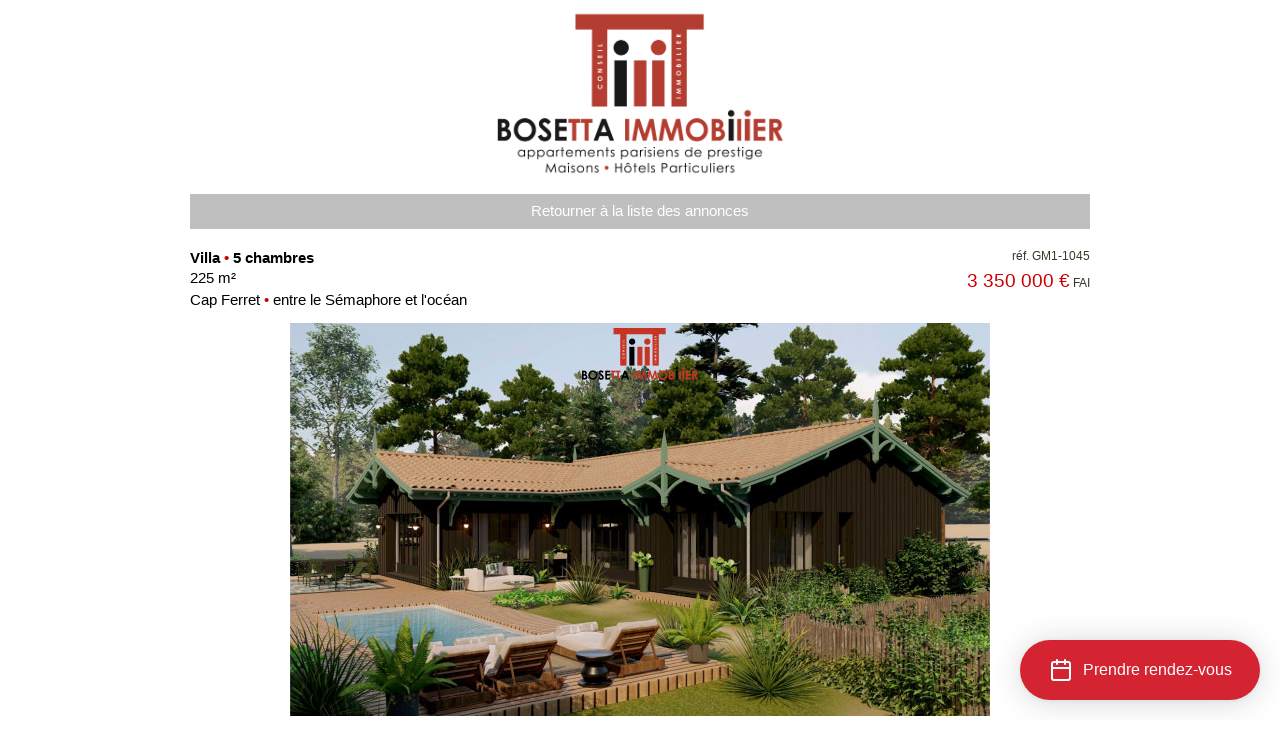

--- FILE ---
content_type: text/html; charset=UTF-8
request_url: https://bosetta.immo/biens-a-vendre/GM1-1045/villa-5-chambres-a-vendre-cap-ferret
body_size: 3350
content:
<!DOCTYPE html>
<html lang="fr">
<head>
    <meta charset="utf-8">
    <meta http-equiv="X-UA-Compatible" content="IE=edge">
    <meta name="viewport" content="width=device-width, initial-scale=1">

    <title>Villa 5 chambres CAP FERRET  - 225 m² - réf GM1-1045 - BOSETTA IMMOBILIER
</title>

    <!-- Fonts -->
    <link rel="stylesheet" href="https://cdnjs.cloudflare.com/ajax/libs/font-awesome/4.5.0/css/font-awesome.min.css" integrity="sha384-XdYbMnZ/QjLh6iI4ogqCTaIjrFk87ip+ekIjefZch0Y+PvJ8CDYtEs1ipDmPorQ+" crossorigin="anonymous">
    <link rel="stylesheet" href="https://fonts.googleapis.com/css?family=Lato:100,300,400,700">

    <link href="https://bosetta.immo/favicon.ico" rel="shortcut icon" type="image/ico" />
    <link rel="stylesheet" href="/css/app2.css?id=d81010ca8e9f014bb2f8cecbb14bfde0">

    <meta property="og:url"                content="https://bosetta.immo/biens-a-vendre/GM1-1045/villa-5-chambres-a-vendre-cap-ferret" />
<meta property="og:type"               content="article" />
<meta property="og:title"              content="Cap Ferret • entre le Sémaphore et l&#039;océan • Villa • 3 350 000 €" />
<meta property="og:description"        content="Villa 5 chambres CAP FERRET  - 225 m² - réf GM1-1045 - BOSETTA IMMOBILIER" />
<meta property="og:image"              content="https://bosetta.immo/photos/GM1-1045/0.jpg?w=1024&h=768&fm=pjpg&dpr=2&version=1705602682&mark=logo.png&markpos=top&markpad=5&markw=170.66666666667&markh=128" />
<meta property="og:image:width"        content="1024" />
<meta property="og:image:height"       content="768" />
<meta property="fb:app_id"             content="" />

<meta name="twitter:card" content="summary" />
<meta name="twitter:title" content="Cap Ferret • entre le Sémaphore et l&#039;océan • Villa • 3 350 000 €" />
<meta name="twitter:description" content="Villa 5 chambres CAP FERRET  - 225 m² - réf GM1-1045 - BOSETTA IMMOBILIER" />
<meta name="twitter:image" content="https://bosetta.immo/photos/GM1-1045/0.jpg?w=1024&h=768&fm=pjpg&dpr=2&version=1705602682&mark=logo.png&markpos=top&markpad=5&markw=170.66666666667&markh=128" />

    <script type='text/javascript' src='//platform-api.sharethis.com/js/sharethis.js#property=5cf4a1117c68b900123292b5&product=sticky-share-buttons' async='async'></script>

</head>
<body id="global">

    <header>
        <a href="http://www.bosetta-immobilier.com">
            <img
              src="https://bosetta.immo/img/logo-2048.jpg"
              alt="Logo Bosetta Immobilier"
              srcset="https://bosetta.immo/img/logo-2048.jpg 2048w,
                      https://bosetta.immo/img/logo-1024.jpg 1024w,
                      https://bosetta.immo/img/logo-800.jpg 800w"
            />
        </a>
    </header>
    <div class="spacer"></div>


        <div id="navigation" class="return">
    <ul>
        <li>
                        <a href="/biens-a-vendre#GM1-1045" class="long">Retourner à la liste des annonces</a>
                    </li>
    </ul>
</div>
    
    <div id="contenu">

        
<div class="annonce">
    <h2>
    <span class="ref">réf. GM1-1045</span>
    Villa
            <span class="coloroff">•</span>
        5 chambres
        </h2>

<p class="firstelement">
    <span class="price">
                3 350 000 €<span class="fai"> FAI</span>
            </span>
    225 m²<br />
    Cap Ferret

        <span class="coloroff">•</span> entre le Sémaphore et l&#039;océan<br />
    
</p>
</div>


<div id="galerie">

    <div class="myslider owl-carousel owl-theme">

	<div class="item">
		<a
			href="/photos/GM1-1045/0.jpg?w=1024&amp;h=768&amp;fm=pjpg&amp;dpr=2&amp;version=1705602682&amp;mark=logo.png&amp;markpos=top&amp;markpad=5&amp;markw=170.66666666667&amp;markh=128"
			id="galerie_large_0"
			data-lightbox="galerie_large"
			data-title="Photos n°1 : Villa 5 chambres CAP FERRET ">
		<img
			srcset="/photos/GM1-1045/0.jpg?w=700&amp;h=450&amp;fm=pjpg&amp;dpr=4&amp;version=1705602682&amp;mark=logo.png&amp;markpos=top&amp;markpad=5&amp;markw=116.66666666667&amp;markh=75 4x,/photos/GM1-1045/0.jpg?w=700&amp;h=450&amp;fm=pjpg&amp;dpr=3&amp;version=1705602682&amp;mark=logo.png&amp;markpos=top&amp;markpad=5&amp;markw=116.66666666667&amp;markh=75 3x,/photos/GM1-1045/0.jpg?w=700&amp;h=450&amp;fm=pjpg&amp;dpr=2&amp;version=1705602682&amp;mark=logo.png&amp;markpos=top&amp;markpad=5&amp;markw=116.66666666667&amp;markh=75 2x,/photos/GM1-1045/0.jpg?w=700&amp;h=450&amp;fm=pjpg&amp;dpr=1&amp;version=1705602682&amp;mark=logo.png&amp;markpos=top&amp;markpad=5&amp;markw=116.66666666667&amp;markh=75 1x"
			src="/photos/GM1-1045/0.jpg?w=700&amp;h=450&amp;fm=pjpg&amp;dpr=2&amp;version=1705602682&amp;mark=logo.png&amp;markpos=top&amp;markpad=5&amp;markw=116.66666666667&amp;markh=75"
			title="Photos n°1 : Villa 5 chambres CAP FERRET "
			alt="Photos n°1 : Villa 5 chambres CAP FERRET " />
		</a>
	</div>


	<div class="item">
		<a
			href="/photos/GM1-1045/1.jpg?w=1024&amp;h=768&amp;fm=pjpg&amp;dpr=2&amp;version=1705602684&amp;mark=logo.png&amp;markpos=top&amp;markpad=5&amp;markw=170.66666666667&amp;markh=128"
			id="galerie_large_1"
			data-lightbox="galerie_large"
			data-title="Photos n°2 : Villa 5 chambres CAP FERRET ">
		<img
			srcset="/photos/GM1-1045/1.jpg?w=700&amp;h=450&amp;fm=pjpg&amp;dpr=4&amp;version=1705602684&amp;mark=logo.png&amp;markpos=top&amp;markpad=5&amp;markw=116.66666666667&amp;markh=75 4x,/photos/GM1-1045/1.jpg?w=700&amp;h=450&amp;fm=pjpg&amp;dpr=3&amp;version=1705602684&amp;mark=logo.png&amp;markpos=top&amp;markpad=5&amp;markw=116.66666666667&amp;markh=75 3x,/photos/GM1-1045/1.jpg?w=700&amp;h=450&amp;fm=pjpg&amp;dpr=2&amp;version=1705602684&amp;mark=logo.png&amp;markpos=top&amp;markpad=5&amp;markw=116.66666666667&amp;markh=75 2x,/photos/GM1-1045/1.jpg?w=700&amp;h=450&amp;fm=pjpg&amp;dpr=1&amp;version=1705602684&amp;mark=logo.png&amp;markpos=top&amp;markpad=5&amp;markw=116.66666666667&amp;markh=75 1x"
			src="/photos/GM1-1045/1.jpg?w=700&amp;h=450&amp;fm=pjpg&amp;dpr=2&amp;version=1705602684&amp;mark=logo.png&amp;markpos=top&amp;markpad=5&amp;markw=116.66666666667&amp;markh=75"
			title="Photos n°2 : Villa 5 chambres CAP FERRET "
			alt="Photos n°2 : Villa 5 chambres CAP FERRET " />
		</a>
	</div>


	<div class="item">
		<a
			href="/photos/GM1-1045/2.jpg?w=1024&amp;h=768&amp;fm=pjpg&amp;dpr=2&amp;version=1705602684&amp;mark=logo.png&amp;markpos=top&amp;markpad=5&amp;markw=170.66666666667&amp;markh=128"
			id="galerie_large_2"
			data-lightbox="galerie_large"
			data-title="Photos n°3 : Villa 5 chambres CAP FERRET ">
		<img
			srcset="/photos/GM1-1045/2.jpg?w=700&amp;h=450&amp;fm=pjpg&amp;dpr=4&amp;version=1705602684&amp;mark=logo.png&amp;markpos=top&amp;markpad=5&amp;markw=116.66666666667&amp;markh=75 4x,/photos/GM1-1045/2.jpg?w=700&amp;h=450&amp;fm=pjpg&amp;dpr=3&amp;version=1705602684&amp;mark=logo.png&amp;markpos=top&amp;markpad=5&amp;markw=116.66666666667&amp;markh=75 3x,/photos/GM1-1045/2.jpg?w=700&amp;h=450&amp;fm=pjpg&amp;dpr=2&amp;version=1705602684&amp;mark=logo.png&amp;markpos=top&amp;markpad=5&amp;markw=116.66666666667&amp;markh=75 2x,/photos/GM1-1045/2.jpg?w=700&amp;h=450&amp;fm=pjpg&amp;dpr=1&amp;version=1705602684&amp;mark=logo.png&amp;markpos=top&amp;markpad=5&amp;markw=116.66666666667&amp;markh=75 1x"
			src="/photos/GM1-1045/2.jpg?w=700&amp;h=450&amp;fm=pjpg&amp;dpr=2&amp;version=1705602684&amp;mark=logo.png&amp;markpos=top&amp;markpad=5&amp;markw=116.66666666667&amp;markh=75"
			title="Photos n°3 : Villa 5 chambres CAP FERRET "
			alt="Photos n°3 : Villa 5 chambres CAP FERRET " />
		</a>
	</div>


	<div class="item">
		<a
			href="/photos/GM1-1045/3.jpg?w=1024&amp;h=768&amp;fm=pjpg&amp;dpr=2&amp;version=1705602684&amp;mark=logo.png&amp;markpos=top&amp;markpad=5&amp;markw=170.66666666667&amp;markh=128"
			id="galerie_large_3"
			data-lightbox="galerie_large"
			data-title="Photos n°4 : Villa 5 chambres CAP FERRET ">
		<img
			srcset="/photos/GM1-1045/3.jpg?w=700&amp;h=450&amp;fm=pjpg&amp;dpr=4&amp;version=1705602684&amp;mark=logo.png&amp;markpos=top&amp;markpad=5&amp;markw=116.66666666667&amp;markh=75 4x,/photos/GM1-1045/3.jpg?w=700&amp;h=450&amp;fm=pjpg&amp;dpr=3&amp;version=1705602684&amp;mark=logo.png&amp;markpos=top&amp;markpad=5&amp;markw=116.66666666667&amp;markh=75 3x,/photos/GM1-1045/3.jpg?w=700&amp;h=450&amp;fm=pjpg&amp;dpr=2&amp;version=1705602684&amp;mark=logo.png&amp;markpos=top&amp;markpad=5&amp;markw=116.66666666667&amp;markh=75 2x,/photos/GM1-1045/3.jpg?w=700&amp;h=450&amp;fm=pjpg&amp;dpr=1&amp;version=1705602684&amp;mark=logo.png&amp;markpos=top&amp;markpad=5&amp;markw=116.66666666667&amp;markh=75 1x"
			src="/photos/GM1-1045/3.jpg?w=700&amp;h=450&amp;fm=pjpg&amp;dpr=2&amp;version=1705602684&amp;mark=logo.png&amp;markpos=top&amp;markpad=5&amp;markw=116.66666666667&amp;markh=75"
			title="Photos n°4 : Villa 5 chambres CAP FERRET "
			alt="Photos n°4 : Villa 5 chambres CAP FERRET " />
		</a>
	</div>


	<div class="item">
		<a
			href="/photos/GM1-1045/4.jpg?w=1024&amp;h=768&amp;fm=pjpg&amp;dpr=2&amp;version=1705603080&amp;mark=logo.png&amp;markpos=top&amp;markpad=5&amp;markw=170.66666666667&amp;markh=128"
			id="galerie_large_4"
			data-lightbox="galerie_large"
			data-title="Photos n°5 : Villa 5 chambres CAP FERRET ">
		<img
			srcset="/photos/GM1-1045/4.jpg?w=700&amp;h=450&amp;fm=pjpg&amp;dpr=4&amp;version=1705603080&amp;mark=logo.png&amp;markpos=top&amp;markpad=5&amp;markw=116.66666666667&amp;markh=75 4x,/photos/GM1-1045/4.jpg?w=700&amp;h=450&amp;fm=pjpg&amp;dpr=3&amp;version=1705603080&amp;mark=logo.png&amp;markpos=top&amp;markpad=5&amp;markw=116.66666666667&amp;markh=75 3x,/photos/GM1-1045/4.jpg?w=700&amp;h=450&amp;fm=pjpg&amp;dpr=2&amp;version=1705603080&amp;mark=logo.png&amp;markpos=top&amp;markpad=5&amp;markw=116.66666666667&amp;markh=75 2x,/photos/GM1-1045/4.jpg?w=700&amp;h=450&amp;fm=pjpg&amp;dpr=1&amp;version=1705603080&amp;mark=logo.png&amp;markpos=top&amp;markpad=5&amp;markw=116.66666666667&amp;markh=75 1x"
			src="/photos/GM1-1045/4.jpg?w=700&amp;h=450&amp;fm=pjpg&amp;dpr=2&amp;version=1705603080&amp;mark=logo.png&amp;markpos=top&amp;markpad=5&amp;markw=116.66666666667&amp;markh=75"
			title="Photos n°5 : Villa 5 chambres CAP FERRET "
			alt="Photos n°5 : Villa 5 chambres CAP FERRET " />
		</a>
	</div>

</div>


    <div class="property-content">

        <div class="description">
                            Cap Ferret • entre le Sémaphore et l&#039;Océan • villa neuve de style Ferret-Capien à construire (220 m² habitables • 5 chambres • piscine) sur terrain de 1400 m².<br>
                            Idéalement situé à deux pas des plages de l&#039;océan, dans la quartier du Sémaphore, terrain de 1400 m² permettant la construction d&#039;une maison de plain-pied de 220 m² avec piscine. PLU : zone UDc. Cette propriété comprend actuellement une maison principale et une annexe qui peuvent être conservées pour un projet de réhabilitation/agrandissement ou détruites pour la construction d&#039;une maison neuve. <br>
                            Ce bien vous est proposé par BOSETTA IMMOBILIER en partenariat avec RONCIN REALTY.<br>
                            Pour plus d&#039;informations ou pour organiser une visite, merci de contacter Frank BOSETTA au 06 72 14 65 96 ou votre interlocuteur habituel chez BOSETTA IMMOBILIER. Nous sommes également à votre disposition si vous souhaitez vendre ou faire estimer un bien immobilier à Paris ou sur la presqu&#039;île du Cap Ferret.<br>
            
                        </div>
        <div class="specifications">
            <ul>
                <li>Surface : 225 m²</li>
                                <li>Pièces : 8</li>
                <li>Chambres : 5</li>
                                                
                
                
                                <li>entre le Sémaphore et l&#039;océan</li>
                            </ul>
            <div class="facebook">
    <iframe src="https://www.facebook.com/plugins/like.php?href=https://bosetta.immo/biens-a-vendre/GM1-1045/villa-5-chambres-a-vendre-cap-ferret&amp;layout=standard&amp;show_faces=false&amp;width=450&amp;action=like&amp;colorscheme=light&amp;height=35" scrolling="no" frameborder="0" style="border:none; overflow:hidden; width:450px; height:35px;" allowTransparency="true"></iframe>

</div>
        </div>
    </div>
</div>




    </div>

    <div id="pied">
        <hr>
        <center><p class="signature">
            <strong>BOSE<span class="coloroff">TT</span>A <span class="coloroff">lMMOB</span><span style="font-size: 11pt;">i</span><span class="coloroff">l<span style="font-size: 11pt;">i</span>ER</strong>
            <span class="coloroff">•</span></span> Tél : 06 72 14 65 96

            <span class="coloroff">•</span> E-mail : <a href="/cdn-cgi/l/email-protection#cbadb9aaa5a08ba9a4b8aebfbfaae6a2a6a6a4a9a2a7a2aeb9e5a8a4a6c1"><span class="__cf_email__" data-cfemail="d4b2a6b5babf94b6bba7b1a0a0b5f9bdb9b9bbb6bdb8bdb1a6fab7bbb9">[email&#160;protected]</span>
</a>
            <span class="coloroff">•</span> <a href="http://www.bosetta-immobilier.com">www.<span class="coloroff">bosetta-immobilier</span>.com</a>

        </p><br></center>

    </div>

    <!-- JavaScripts -->
    <script data-cfasync="false" src="/cdn-cgi/scripts/5c5dd728/cloudflare-static/email-decode.min.js"></script><script src="https://cdnjs.cloudflare.com/ajax/libs/jquery/2.2.3/jquery.min.js" integrity="sha384-I6F5OKECLVtK/BL+8iSLDEHowSAfUo76ZL9+kGAgTRdiByINKJaqTPH/QVNS1VDb" crossorigin="anonymous"></script>
    <script src="https://cdnjs.cloudflare.com/ajax/libs/twitter-bootstrap/3.3.6/js/bootstrap.min.js" integrity="sha384-0mSbJDEHialfmuBBQP6A4Qrprq5OVfW37PRR3j5ELqxss1yVqOtnepnHVP9aJ7xS" crossorigin="anonymous"></script>


    <script src="/js/app2.js?id=e0dcebbffacd55947d21670365f7a3e5"></script>

    <script defer async data-agency-id="oFwoYfX9aoI7vTBl1x9e" data-provider="plato.immo" src="https://cdn.plato.immo/plato.min.js"></script>
<script defer src="https://static.cloudflareinsights.com/beacon.min.js/vcd15cbe7772f49c399c6a5babf22c1241717689176015" integrity="sha512-ZpsOmlRQV6y907TI0dKBHq9Md29nnaEIPlkf84rnaERnq6zvWvPUqr2ft8M1aS28oN72PdrCzSjY4U6VaAw1EQ==" data-cf-beacon='{"version":"2024.11.0","token":"545b9ab169cb4839be80f79bab6a1b89","r":1,"server_timing":{"name":{"cfCacheStatus":true,"cfEdge":true,"cfExtPri":true,"cfL4":true,"cfOrigin":true,"cfSpeedBrain":true},"location_startswith":null}}' crossorigin="anonymous"></script>
</body>
<!-- Facebook Pixel Code -->
<script>
!function(f,b,e,v,n,t,s)
{if(f.fbq)return;n=f.fbq=function(){n.callMethod?
n.callMethod.apply(n,arguments):n.queue.push(arguments)};
if(!f._fbq)f._fbq=n;n.push=n;n.loaded=!0;n.version='2.0';
n.queue=[];t=b.createElement(e);t.async=!0;
t.src=v;s=b.getElementsByTagName(e)[0];
s.parentNode.insertBefore(t,s)}(window,document,'script',
'https://connect.facebook.net/en_US/fbevents.js');
 fbq('init', '574969479943583'); 
fbq('track', 'PageView');
</script>
<noscript>
 <img height="1" width="1" 
src="https://www.facebook.com/tr?id=574969479943583&ev=PageView
&noscript=1"/>
</noscript>
<!-- End Facebook Pixel Code -->
</html>


--- FILE ---
content_type: text/css
request_url: https://bosetta.immo/css/app2.css?id=d81010ca8e9f014bb2f8cecbb14bfde0
body_size: 2672
content:
html{font-size:100%;height:100%}body{margin:0;padding:10px 20px;font-family:Verdana,sans-serif;font-size:.8em;line-height:1.25;color:#000;background:#fff;height:100%;padding:0}a img{border:none}a{color:#c80000}a:focus,a:hover{color:#ff4c00}span.coloroff{color:#c80000}h1{border-bottom:2px solid #c80000;color:#000;font-style:normal;font-weight:400}h2{color:#000;font-family:Verdana,sans-serif;font-size:11pt;margin:0;padding:0}#global{background:#fff;font-family:Verdana,sans-serif}#navigation{background:#fff}#navigation a{color:#fff}#navigation ul li a.long{width:900px}#contenu{color:#363b29;background:#fff}#contenu a{color:#332510}#contenu a:focus,#contenu a:hover{color:#6e5122}#pied{color:#000}#global{min-height:100%;width:900px;margin-left:auto;margin-right:auto}.spacer{clear:both}span.petit{font-size:10pt}span.moyen{font-size:12pt}#navigation{height:50px}#navigation ul{margin:0;padding:0;list-style:none}#navigation li{margin-right:1px;margin-top:5px;float:left}#navigation ul li a{display:block;float:left;width:224px;height:35px;background-color:#bfbfc0;text-decoration:none;text-align:center;font-size:11pt;line-height:2.4em}#navigation a:hover{background-color:grey}#navigation a.actif{background-color:grey}#contenu>:first-child{margin-top:10px}#contenu li,#contenu p{line-height:1.5}div.annonce img{float:left;clear:both}div.annonce img.fnaim{float:right}div.annonce p.desc{color:grey;font-size:10pt;font-family:Verdana,sans-serif;text-align:justify;margin-top:9px}div.annonce p.firstelement{color:#000;font-size:11pt;font-family:Verdana,sans-serif;padding:0;margin:0}div.annonce div.annonce_details{height:127px;width:720px;margin-left:180px;margin-bottom:10px;min-height:60px}#pied{clear:both;padding:0;margin:0;font-size:11pt;font-family:Verdana,sans-serif;color:#000;text-align:justify}#pied a{margin:.5em 0;color:#000;text-decoration:none}#pied p.signature{font-size:9pt}strong{font-size:10pt;color:#000}div#galerie{width:900px;text-align:center;margin-top:12px}#zoom,img.bouton{margin-top:5px;border:none;text-decoration:none}#zoom a{margin-top:5px;border:none;text-decoration:none}a img{border:none;text-decoration:none}.lb-loader,.lightbox{text-align:center;line-height:0}body:after{content:url(../../img/close.png) url(../../img/loading.gif) url(../../img/prev.png) url(../../img/next.png);display:none}.lb-dataContainer:after,.lb-outerContainer:after{content:"";clear:both}body.lb-disable-scrolling{overflow:hidden}.lightboxOverlay{position:absolute;top:0;left:0;z-index:9999;background-color:#000;opacity:.8;display:none}.lightbox{position:absolute;left:0;width:100%;z-index:10000;font-weight:400}.lightbox .lb-image{display:block;height:auto;max-width:inherit;border-radius:3px}.lightbox a img{border:none}.lb-outerContainer{position:relative;background-color:#fff;width:250px;height:250px;margin:0 auto;border-radius:4px}.lb-loader,.lb-nav{position:absolute;left:0}.lb-outerContainer:after{display:table}.lb-container{padding:4px}.lb-loader{top:43%;height:25%;width:100%}.lb-cancel{display:block;width:32px;height:32px;margin:0 auto;background:url(../../img/loading.gif) no-repeat}.lb-nav{top:0;height:100%;width:100%;z-index:10}.lb-container>.nav{left:0}.lb-nav a{outline:0;background-image:url([data-uri])}.lb-next,.lb-prev{height:100%;cursor:pointer;display:block}.lb-nav a.lb-prev{width:34%;left:0;float:left;background:url(../../img/prev.png) left 48% no-repeat;opacity:0;-webkit-transition:opacity .6s;-moz-transition:opacity .6s;-o-transition:opacity .6s;transition:opacity .6s}.lb-nav a.lb-prev:hover{opacity:1}.lb-nav a.lb-next{width:64%;right:0;float:right;background:url(../../img/next.png) right 48% no-repeat;opacity:0;-webkit-transition:opacity .6s;-moz-transition:opacity .6s;-o-transition:opacity .6s;transition:opacity .6s}.lb-nav a.lb-next:hover{opacity:1}.lb-dataContainer{margin:0 auto;padding-top:5px;width:100%;-moz-border-radius-bottomleft:4px;-webkit-border-bottom-left-radius:4px;border-bottom-left-radius:4px;-moz-border-radius-bottomright:4px;-webkit-border-bottom-right-radius:4px;border-bottom-right-radius:4px}.lb-dataContainer:after{display:table}.lb-data{padding:0 4px;color:#ccc}.lb-data .lb-details{width:85%;float:left;text-align:left;line-height:1.1em}.lb-data .lb-caption{font-size:13px;font-weight:700;line-height:1em}.lb-data .lb-number{display:block;clear:left;padding-bottom:1em;font-size:12px;color:#999}.lb-data .lb-close{display:block;float:right;width:30px;height:30px;background:url(../../img/close.png) top right no-repeat;text-align:right;outline:0;opacity:.7;-webkit-transition:opacity .2s;-moz-transition:opacity .2s;-o-transition:opacity .2s;transition:opacity .2s}.lb-data .lb-close:hover{cursor:pointer;opacity:1}.owl-carousel,.owl-carousel .owl-item{-webkit-tap-highlight-color:transparent;position:relative}.owl-carousel{display:none;width:100%;z-index:1}.owl-carousel .owl-stage{position:relative;-ms-touch-action:pan-Y;touch-action:manipulation;-moz-backface-visibility:hidden}.owl-carousel .owl-stage:after{content:".";display:block;clear:both;visibility:hidden;line-height:0;height:0}.owl-carousel .owl-stage-outer{position:relative;overflow:hidden;-webkit-transform:translate3d(0,0,0)}.owl-carousel .owl-item,.owl-carousel .owl-wrapper{-webkit-backface-visibility:hidden;-moz-backface-visibility:hidden;-ms-backface-visibility:hidden;-webkit-transform:translate3d(0,0,0);-moz-transform:translate3d(0,0,0);-ms-transform:translate3d(0,0,0)}.owl-carousel .owl-item{min-height:1px;float:left;-webkit-backface-visibility:hidden;-webkit-touch-callout:none}.owl-carousel .owl-item img{display:block;width:100%}.owl-carousel .owl-dots.disabled,.owl-carousel .owl-nav.disabled{display:none}.no-js .owl-carousel,.owl-carousel.owl-loaded{display:block}.owl-carousel .owl-dot,.owl-carousel .owl-nav .owl-next,.owl-carousel .owl-nav .owl-prev{cursor:pointer;-webkit-user-select:none;-khtml-user-select:none;-moz-user-select:none;-ms-user-select:none;user-select:none}.owl-carousel .owl-nav button.owl-next,.owl-carousel .owl-nav button.owl-prev,.owl-carousel button.owl-dot{background:0 0;color:inherit;border:none;padding:0!important;font:inherit}.owl-carousel.owl-loading{opacity:0;display:block}.owl-carousel.owl-hidden{opacity:0}.owl-carousel.owl-refresh .owl-item{visibility:hidden}.owl-carousel.owl-drag .owl-item{-ms-touch-action:pan-y;touch-action:pan-y;-webkit-user-select:none;-moz-user-select:none;-ms-user-select:none;user-select:none}.owl-carousel.owl-grab{cursor:move;cursor:grab}.owl-carousel.owl-rtl{direction:rtl}.owl-carousel.owl-rtl .owl-item{float:right}.owl-carousel .animated{animation-duration:1s;animation-fill-mode:both}.owl-carousel .owl-animated-in{z-index:0}.owl-carousel .owl-animated-out{z-index:1}.owl-carousel .fadeOut{animation-name:fadeOut}@keyframes fadeOut{0%{opacity:1}100%{opacity:0}}.owl-height{transition:height .5s ease-in-out}.owl-carousel .owl-item .owl-lazy{opacity:0;transition:opacity .4s ease}.owl-carousel .owl-item .owl-lazy:not([src]),.owl-carousel .owl-item .owl-lazy[src^=""]{max-height:0}.owl-carousel .owl-item img.owl-lazy{transform-style:preserve-3d}.owl-carousel .owl-video-wrapper{position:relative;height:100%;background:#000}.owl-carousel .owl-video-play-icon{position:absolute;height:80px;width:80px;left:50%;top:50%;margin-left:-40px;margin-top:-40px;background:url(owl.video.play.png) no-repeat;cursor:pointer;z-index:1;-webkit-backface-visibility:hidden;transition:transform .1s ease}.owl-carousel .owl-video-play-icon:hover{-ms-transform:scale(1.3,1.3);transform:scale(1.3,1.3)}.owl-carousel .owl-video-playing .owl-video-play-icon,.owl-carousel .owl-video-playing .owl-video-tn{display:none}.owl-carousel .owl-video-tn{opacity:0;height:100%;background-position:center center;background-repeat:no-repeat;background-size:contain;transition:opacity .4s ease}.owl-carousel .owl-video-frame{position:relative;z-index:1;height:100%;width:100%}.owl-theme .owl-dots,.owl-theme .owl-nav{text-align:center;-webkit-tap-highlight-color:transparent}.owl-theme .owl-nav{margin-top:10px}.owl-theme .owl-nav [class*=owl-]{color:#fff;font-size:14px;margin:5px;padding:4px 7px;background:#d6d6d6;display:inline-block;cursor:pointer;border-radius:3px}.owl-theme .owl-nav [class*=owl-]:hover{background:#869791;color:#fff;text-decoration:none}.owl-theme .owl-nav .disabled{opacity:.5;cursor:default}.owl-theme .owl-nav.disabled+.owl-dots{margin-top:10px}.owl-theme .owl-dots .owl-dot{display:inline-block;zoom:1}.owl-theme .owl-dots .owl-dot span{width:10px;height:10px;margin:5px 7px;background:#d6d6d6;display:block;-webkit-backface-visibility:visible;transition:opacity .2s ease;border-radius:30px}.owl-theme .owl-dots .owl-dot.active span,.owl-theme .owl-dots .owl-dot:hover span{background:#869791}html{-webkit-text-size-adjust:100%}body{font-family:Lato}.fa-btn{margin-right:6px}.price{color:#c80000;font-size:14pt;float:right}.fai{color:#363b29;font-weight:400;font-size:9pt}.ref{color:#363b29;font-size:9pt;font-weight:400;float:right}.nofloat{float:none}header{text-align:center;padding:10px}header img{height:166px}.property-content{display:flex;font-family:Verdana,sans-serif;font-size:10pt;margin-top:20px}.description{flex:50%;padding-right:10px;text-align:justify;color:#000}.dpe{margin-top:25px}.specifications{flex:50%;padding-left:10px;text-align:left;color:grey}.specifications ul{padding:0;margin:0;list-style-position:inside}.facebook{margin-top:25px}.owl-theme .owl-dots .owl-dot.active span{background-color:#c80000}.owl-theme .owl-nav [class*=owl-]:hover{background-color:#c80000}.myslider{height:auto;width:700px;margin:10px auto}.myslidernew{height:auto;width:900px;margin:10px auto}.myslider .item{height:auto;width:100%}.myslidernew .item{height:auto;width:100%}.myslider .item img{height:auto;width:auto;margin:auto}.myslidernew .item img{height:auto;width:auto;margin:auto}#linkvv{width:100%;margin:auto;height:50px;text-align:center;line-height:50px}a.visitevirtuelle{text-decoration:none}@media screen and (max-width:940px){header img{height:100px}h1{font-size:15pt}#global{width:100%}.full{display:none}#navigation ul{display:table;width:100%}#navigation ul li{display:table-cell;width:100%}#navigation ul li a.long{width:100%}#navigation ul li.nav_vendre{display:none}div.annonce:before{content:".";visibility:hidden;display:block;height:0;clear:both}div.annonce{margin-left:5px;margin-right:5px}div.annonce div.annonce_details{width:100%;height:100%;margin:0}div.annonce p.desc{display:none}div.annonce a img{width:85px;height:63px;margin-right:10px}h2{font-size:9pt}div.annonce p.firstelement{font-size:9pt}div.annonce span.ref{font-size:8pt}div.annonce_details span.ref{display:none}div.annonce span.price{font-size:9pt}div.annonce span.fai{font-size:7pt}div#galerie{width:100%}#galerie_mini{display:none}.facebook{display:none}.dpe{display:none}dl#photo dt{float:none;position:static;width:auto}dl#photo dd{margin-left:0;width:90%;margin:auto;padding-top:0}.photo_large img{width:80%;height:auto}#pied{width:100%}p.signature{white-space:pre}.property-content{display:block;width:90%;margin:auto}.myslider{width:100%;margin:0}.myslider .item img{max-height:250px;max-width:100%}}#assistant-immo-integrated-button{background-color:#c80000!important}
